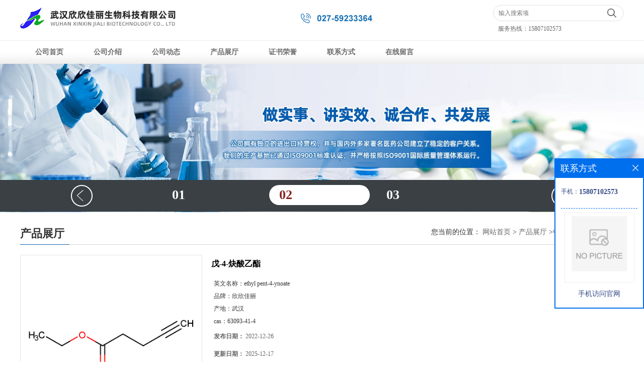

--- FILE ---
content_type: text/html; charset=utf-8
request_url: http://www.whxxjl.net/products/show27053644.html
body_size: 6174
content:
<!DOCTYPE html PUBLIC "-//W3C//DTD XHTML 1.0 Transitional//EN" "http://www.w3.org/TR/xhtml1/DTD/xhtml1-transitional.dtd">
<html xmlns="http://www.w3.org/1999/xhtml">
<head>
<meta http-equiv="Content-Type" content="text/html; charset=utf-8" />
<title>戊-4-炔酸乙酯-武汉欣欣佳丽生物科技有限公司</title>
<meta http-equiv="keywords" content="戊-4-炔酸乙酯">
<meta http-equiv="description" content="戊-4-炔酸乙酯63093-41-4Ethyl pent-4-ynoate戊-4-炔酸乙酯 用途及合成方法,是我公司生产产品。全新包装,量大价优,欢迎采购。 戊-4-炔酸乙酯物理化学性质:详询 含量:≥99.0%专业科学准确检测,提升科研试验精准数据 用于:用于有机合成、科学研究和化学试剂等领...">


<script>
    if(true){
        var curl = window.location.href;
        var defurl = "http://www.whxxjl.net";
        if(curl.indexOf(defurl)<0){
            if (defurl.indexOf("http://")==0){
                curl = curl.replace(defurl.replace("http:","https:"),defurl);
            }else{
                curl = curl.replace(defurl.replace("https:","http:"),defurl);
            }
            window.location.href = curl;
        }
    }
</script>
<link rel="stylesheet" type="text/css" href="/web/mb/cn/gd_mb71/css/base.css">
<link rel="stylesheet" type="text/css" href="/web/mb/cn/gd_mb71/css/top.css">
<link rel="stylesheet" type="text/css" href="/web/mb/cn/gd_mb71/css/bottom.css">
<link rel="stylesheet" type="text/css" href="/web/mb/cn/gd_mb71/css/layout.css">
<script type="text/javascript" src="/web/mb/cn/gd_mb71/js/jquery-1.11.1.min.js"></script>
<script type="text/javascript" src="/web/mb/cn/gd_mb71/js/common.js"></script>
<script type="text/javascript" src="/web/mb/cn/gd_mb71/js/Tony_Tab.js"></script><!--焦点图-->
</head>
<body>
<div class="header">
 <div class="clearfix top">
  <a href="/" class="logo_l">
		<img src="https://imgcn4.guidechem.com/img/msite/2020/9/7/hbsthcsales$5204109a168ec_98b0.png" alt="武汉欣欣佳丽生物科技有限公司" title="柳酸叶醇酯_邻乙酰氨基酚_频哪隐醇黄现货供应厂家-武汉欣欣佳丽生物科技有限公司"/>
    </a>
  <div class="ad_sech"> 
    <ul>
	 <form class='form_productSearch' id="form_productSearch" method="post" onsubmit="return searchProduct();">
    <input type="text" placeholder="输入搜索项"  name="keys" id="product_sokey" value="" class="tp_t_mx_t1"/>
	<input type="button" value=""  onclick="searchProduct()" class="tp_t_mx_t2"/>
	</form>
<script src="/web/mb/publicJs/common.js"></script>
<script type="text/javascript">
    function searchProduct(keyid) {
        var inputid="product_sokey";
        if(keyid)inputid=keyid;
        var keys = $("#"+inputid).val();       // 搜索的关键词
        if(keys==""){
            tusi("请输入您要搜索的关键词");
            return false;
        }
        if (826 > 0){
            location.href = "/products/list-catid-826_-keys-"+URLEncode(keys)+"_--p1.html";
        }else {
            location.href = "/products/list-keys-"+URLEncode(keys)+"_--p1.html";
        }
        return false;
    }
</script>
    </ul>
	<em>服务热线：<a href="Tel:15807102573">15807102573</a></em>
  </div><!--ad_sech-->
 </div><!--top-->
 <div class="nav">
   <ul>
      <li class=""><a href="/" >公司首页</a></li>
      <li class=""><a href="/about.html" >公司介绍</a></li>
      <li class=""><a href="/news/list--p1.html" >公司动态</a></li>
      <li class="omm"><a href="/products/list--p1.html" >产品展厅</a></li>
      <li class=""><a href="/honors/list--p1.html" >证书荣誉</a></li>
      <li class=""><a href="/contact.html" >联系方式</a></li>
      <li class=""><a href="/feedback.html" >在线留言</a></li>
   </ul>
  </div><!--nav-->
</div><!--header-->

<div class="banner-box slideBox">
<div class="bd">
 <ul>
        <li><div class="m-width">
                <img src="https://imgcn4.guidechem.com/img/msite/2020/9/7/hbsthcsales$5203e9e12c660_832e.jpg" alt=""/>
           </div>
		</li>
        <li><div class="m-width">
                <img src="https://imgcn4.guidechem.com/img/msite/2020/9/7/hbsthcsales$5203e9e5601cb_ec5c.jpg" alt=""/>
           </div>
		</li>
        <li><div class="m-width">
                <img src="https://imgcn4.guidechem.com/img/msite/2020/9/7/hbsthcsales$5203e9e90765b_dcb1.jpg" alt=""/>
           </div>
		</li>
   </ul>
 </div>
<div class="banner-btn">
  <a class="prev" href="javascript:void(0);">&lt;</a>
  <a class="next" href="javascript:void(0);">&gt;</a>
   <div class="hd"><ul>
		   <li>01</li>
		   <li>02</li>
		   <li>03</li>
   </ul>
  </div>
 </div><!--banner-btn-->
</div><!--banner-box-->


  
 <div class="clearfix min_cet_m">
 <div class="m_in_ler1"><strong>产品展厅</strong>
<style type="text/css">
.title_l{line-height:40px;margin:0px auto;font-size:14px;height:40px;overflow:hidden;}
.title_l a{color: #666;}
</style>


<div class="title_l">
  <div class="title_l_ul">您当前的位置：
                <a href="/" title="网站首页">网站首页</a> &gt;
                <a href="/products/list--p1.html">产品展厅</a>
                &gt;<a href="/products/list-catid-826_--p1.html">中间体</a>
                &gt;<a>戊-4-炔酸乙酯</a>
 </div><!--title_l_ul-->
</div><!--title_l-->
 </div><!--m_in_ler1-->

<link rel="stylesheet" type="text/css" href="/web/mb/publicCss/product.css">
<script src="/web/mb/publicJs/jqzoom.base.js?v=20230706"></script>
<script src="/web/mb/publicJs/jquery.jqzoom.js"></script>
<div class="list_box">
    <!-- showpic -->
    <div class="prolist" style="margin-top:20px;">
        <div class="pr_deti_main">
            <div class="clearfix pr_detai_top">
                <div class="wth674">
                    <div class="product-show">
                        <div class="region-detail-gallery">
                           
                            <div id="preview" class="spec-preview">
							  
                                <table width="360" height="360" border="0" cellspacing="0" cellpadding="0">
                                    <tr>
                                        <td width="360" height="360" align="center" valign="middle">
                                            <div class="prism-player" id="player-con" style="margin: 0px auto; display:none;"></div>
                                            <span class="jqzoom">
                                         <img src="https://structimg.guidechem.com/2/14/553273.png" jqimg="https://structimg.guidechem.com/2/14/553273.png" class="cv_mfrt" alt="">
                                </span>
                                        </td>
                                    </tr>
                                </table>
                            </div><!--spec-preview-->
                            <div class="spec-scroll">
                                <div class="prev">&nbsp;</div>
                                <div class="next">&nbsp;</div>
                                <div class="items">
                                    <ul>
                                        <li
                                                class="add"
                                        ><img src="https://structimg.guidechem.com/2/14/553273.png" mid="https://structimg.guidechem.com/2/14/553273.png" big="https://structimg.guidechem.com/2/14/553273.png" isvideo="0" onclick="preview(this,360);"></li>
                                    </ul>
                                </div><!--items-->
                            </div><!--spec-scroll-->
                            <!--缩图结束-->
                        </div>
                        <div class="det_plt">
                            <div class="product_title">戊-4-炔酸乙酯</div>
                            <div class="price-content">
                                <div class="detail-texta">
                                    <div class="price-outer-div">
                                        <ul>
                                            <li><span>英文名称：<span>ethyl pent-4-ynoate</span></span></li>
                                        </ul>
                                        <div class="clear"></div>
                                    </div>
                                    <div class="price-outer-div">
                                        <ul>
                                            <li><span>品牌：<span>欣欣佳丽</span></span></li>
                                        </ul>
                                        <div class="clear"></div>
                                    </div>
                                    <div class="price-outer-div">
                                        <ul>
                                            <li><span>产地：<span>武汉</span></span></li>
                                        </ul>
                                        <div class="clear"></div>
                                    </div>
                                    <div class="price-outer-div">
                                        <ul>
                                            <li><span>cas：<span>63093-41-4</span></span></li>
                                        </ul>
                                        <div class="clear"></div>
                                    </div>

                                    <ul class="product-zd ">
                                        <li><strong>发布日期：</strong> 2022-12-26</li>
                                        <li><strong>更新日期：</strong> 2025-12-17</li>
                                    </ul>
                                </div>

                            </div>
                            <div class="detail-button">
                                <div class="prof_se_nd"><a href="/feedback.html?title=戊-4-炔酸乙酯" style="color:#fff;">发送咨询信息</a></div>
                            </div>
                        </div><!--det_plt-->
                        <div class="cl"></div>

                    </div>
                    <div class="cl"></div>
                </div>

            </div><!--pr_detai_top-->
            <div class="prof_all prof_width"><span>产品详请</span></div><!--prof_all-->
            <div class="prog_leg">

                <table width="100%" border="0" cellspacing="0" cellpadding="0" bgcolor="#f9f9f9">
                    <tbody>
                    <tr>
                        <td width="5%" height="45" align="left" nowrap="nowrap">产地 </td>
                        <td width="15%" height="45" align="left">
                            武汉
                        </td>
                    </tr>
                    <tr>
                        <td width="5%" height="45" align="left" nowrap="nowrap">货号 </td>
                        <td width="15%" height="45" align="left">
                            
                        </td>
                    </tr>
                    <tr>
                        <td width="5%" height="45" align="left" nowrap="nowrap">品牌 </td>
                        <td width="15%" height="45" align="left">
                            欣欣佳丽
                        </td>
                    </tr>
                    <tr>
                        <td width="5%" height="45" align="left" nowrap="nowrap">用途 </td>
                        <td width="15%" height="45" align="left">
                            用于有机合成、科学研究和化学试剂等领域
                        </td>
                    </tr>
                    <tr>
                        <td width="5%" height="45" align="left" nowrap="nowrap">型号 </td>
                        <td width="15%" height="45" align="left">
                            GB
                        </td>
                    </tr>
                    <tr>
                        <td width="5%" height="45" align="left" nowrap="nowrap">包装规格 </td>
                        <td width="15%" height="45" align="left">
                            按需包装
                        </td>
                    </tr>
                    <tr>
                        <td width="5%" height="45" align="left" nowrap="nowrap">外观 </td>
                        <td width="15%" height="45" align="left">
                            详询
                        </td>
                    </tr>
                    <tr>
                        <td width="5%" height="45" align="left" nowrap="nowrap">CAS编号 </td>
                        <td width="15%" height="45" align="left">
                            63093-41-4
                        </td>
                    </tr>
                    <tr>
                        <td width="5%" height="45" align="left" nowrap="nowrap">别名 </td>
                        <td width="15%" height="45" align="left">
                            戊-4-炔酸乙酯
                        </td>
                    </tr>
                    <tr>
                        <td width="5%" height="45" align="left" nowrap="nowrap">纯度 </td>
                        <td width="15%" height="45" align="left">
                            99%
                        </td>
                    </tr>
                    <tr>
                        <td width="5%" height="45" align="left" nowrap="nowrap">级别 </td>
                        <td width="15%" height="45" align="left">
                            医药级
                        </td>
                    </tr>
                    <tr>
                        <td width="5%" height="45" align="left" nowrap="nowrap">重金属 </td>
                        <td width="15%" height="45" align="left">
                            详询ppm
                        </td>
                    </tr>
                    </tbody>
                </table>

            </div><!--prog_leg--><!--prog_leg-->
            <div class="ntf_pcde">
                戊-4-炔酸乙酯63093-41-4Ethyl pent-4-ynoate戊-4-炔酸乙酯 用途及合成方法,是我公司生产产品。全新包装,量大价优,欢迎采购。
<br>
<br>戊-4-炔酸乙酯物理化学性质:详询
<br>含量:≥99.0%专业科学准确检测,提升科研试验精准数据
<br>用于:用于有机合成、科学研究和化学试剂等领域
<br>包装:按需包装 可按客户要求单独分装 遮光干燥密封低温2-8℃储存 有效期436 
<br>武汉欣欣佳丽生物科技有限公司提供* COF 配体、MOF 配体、卟啉、新型手性配合物、单核配合物、双核Mn(Ⅱ)配合物、杯芳烃的水凝胶、酰胺类功能小分子有机凝胶因子、环金属化合物发光材料、有机-无机杂化化合物、化学试剂、光电化学品、有机和印刷材料、有机光电和半导体材料、精细化学品、医*中间体、材料中间体,化学原料*,杂质,标准品,对照品等一系列产品
<br>武汉欣欣佳丽生物科技有限公司 ,是华中地区专业从事精细化工,生物技术,医药中间体领域的研究、开发和生产的高新科技企业。
            </div><!--ntf_pcde-->
        </div><!--pr_deti_main-->
    </div>
    <script>function tomessage(s,d){
        document.getElementById("stype").value=s;
        document.getElementById("sid").value=d;
        document.formdetail.method="POST";
        document.formdetail.submit();
    }</script>
    <form method="post" action="message.html" name="formdetail" id="formdetail">
        <input type="hidden" name="stype" id="stype" value="">
        <input type="hidden" name="sid" id="sid" value="">
    </form>
<style>.price-outer-div li{width: 100%;}
</style>


</div>



<style type="text/css">
.ews_t_t{line-height:45px;margin:0px auto;font-size:16px;height:45px;overflow:hidden;color:#333;font-weight:bold;text-align: left;}
.ews_t_tl{overflow:hidden;}
.ews_t_tl a{float:left;color:#555;display:block;height:36px;line-height:36px;padding:0px 15px;background:#eeeeee;font-size:14px;margin-right:20px;margin-bottom:20px;border-radius:6px;-moz-border-radius:6px;-webkit-border-radius:6px;text-align: left;}
.prto_zi_ul li{float:left;width:23%;margin-bottom:10px;padding-right:2%;list-style:none;}
.prto_zi_ul li table{width:100%;height:200px;}
.prto_zi_ul {padding:0px;margin:0px;width:100%;display:block;overflow:hidden;}
.prto_zi_ul li table img{max-width:100%;max-height:200px;}
.text_mdf{display:block;height:25px;overflow:hidden;color:#333;line-height:25px;font-size:14px;text-align:center;}
.text_mdf a{color:#333;}
.news_tag{padding:0px 20px;}

.swe_md{background:#fff;}
</style>

<div class="swe_md">

<div class="news_tag">
<div class="ews_t_t">相关产品：</div><!--ews_t_t-->
<ul class="prto_zi_ul">
    <li>
	  <table width="100%" border="0" cellspacing="0" cellpadding="0">
          <tr>
            <td align="center" valign="middle">
            <a href="/products/show3089831.html" target="_blank">
            <img src="https://imgcn2.guidechem.com/simg/product/2017/11/20/93975152403366.jpg" alt="">
             </a>
            </td>
          </tr>
         </table>
         <div class="text_mdf">
            <a href="/products/show3089831.html" target="_blank">丁二酸二异丙酯</a>
        </div>
    </li>
    <li>
	  <table width="100%" border="0" cellspacing="0" cellpadding="0">
          <tr>
            <td align="center" valign="middle">
            <a href="/products/show3089822.html" target="_blank">
            <img src="https://imgcn2.guidechem.com/simg/product/2017/11/20/93975155503105.jpg" alt="">
             </a>
            </td>
          </tr>
         </table>
         <div class="text_mdf">
            <a href="/products/show3089822.html" target="_blank">癸二酸二乙酯（DES)</a>
        </div>
    </li>
    <li>
	  <table width="100%" border="0" cellspacing="0" cellpadding="0">
          <tr>
            <td align="center" valign="middle">
            <a href="/products/show3089811.html" target="_blank">
            <img src="https://imgcn2.guidechem.com/simg/product/2017/11/20/93975155503105.jpg" alt="">
             </a>
            </td>
          </tr>
         </table>
         <div class="text_mdf">
            <a href="/products/show3089811.html" target="_blank">癸二酸二异丙酯(DIPS)</a>
        </div>
    </li>
    <li>
	  <table width="100%" border="0" cellspacing="0" cellpadding="0">
          <tr>
            <td align="center" valign="middle">
            <a href="/products/show3089633.html" target="_blank">
            <img src="https://imgcn2.guidechem.com/simg/product/2017/11/20/93975155503105.jpg" alt="">
             </a>
            </td>
          </tr>
         </table>
         <div class="text_mdf">
            <a href="/products/show3089633.html" target="_blank">癸二酸二辛酯(DOS)</a>
        </div>
    </li>
</ul>
</div><!--news_tag-->
</div><!--swe_md--></div><!--min_cet_m-->



<script type="text/javascript" src="/web/mb/publicJs/common.js"></script>


<style typpe="text/css">
    .flot_cuext{width:174px;position:fixed;right:0px;top:100px;background:#006fed;padding:2px;}
    .lot_cu1{height:37px;}
    .lot_cu1 span{float:left;line-height:37px;color:#fff;font-size:18px;font-family:"微软雅黑";margin-left:10px;}
    .lot_cu2{background:#fff;padding:0px 11px 15px;}
    .lot_cu1 a{float:right;margin-top:11px;margin-right:9px;}
    .lot_cu2 dl{padding:10px 0px 15px;border-bottom:1px dashed #006fed;}
    .lot_cu2 dl dd{color:#314985;font-size:12px;line-height:35px;word-break:break-all;table-layout:fixed;overflow:hidden;}
    .lot_cu2 dl dd span{float:left;}
    .lot_cu2 dl dd em{float:left;}
    .lot_cu2 dl dd em img{margin-top:3px;}
    .lot_cu2 dl dd strong{color:#314985;font-size:14px;}
    .lot_cet1{margin:19px 0px;text-align:center;}
    .lot_cet2{width: 125px;height: 125px;margin:8px auto 10px;border:1px solid #eeeeee;text-align:center;padding:6px;}
    .lot_cet2 img{max-width: 110px;max-height: 110px;}
    .lot_cet3{text-align:center;line-height:25px;color:#314985;font-size:14px;font-family:"微软雅黑";}
    .flot_cuext{
        z-index: 999999;
    }
</style>


<div class="flot_cuext" style="font-size: 12px;Top:315px;position: fixed;right: 0px; font-size: 12px;">

    <div class="lot_cu1"><span>联系方式</span><a onclick="hideQq()" href="javascript:void(0)"><img src="/images/clr_xwe.png"></a></div><!--lot_cu1-->
    <div class="lot_cu2">
        <dl>
            <dd><span>手机：</span><em title="联系人:李军"><strong>15807102573</strong></em></dd>
        </dl>




        <div class="lot_cet2"><img src="/web/makeewm.action?content=http%3A%2F%2Fm.whxxjl.net%2F&width=150"></div><!--lot_cet2-->
        <div class="lot_cet3">手机访问官网</div><!--lot_cet3-->


    </div><!--lot_cu2-->

</div>

<script>
    function hideQq() {
        $(".flot_cuext").hide();
    }
</script> 
  
 <div class="footer">
  <div class="footer_b">
   版权所有 Copyright (©) 2026 
     武汉欣欣佳丽生物科技有限公司
<a href="/sitemap.xml" target="_blank" class="zzb07link">XML</a>            技术支持：
            <a href="https://china.guidechem.com/" id="guidechem" class="TechnicalSupport" target="_blank">盖德化工网</a>&nbsp;&nbsp;
            <a href="https://www.21food.cn/" id="21food" class="TechnicalSupport" target="_blank">食品商务网</a>&nbsp;&nbsp;
  </div><!--footer_b-->
 </div><!--footer-->
<script src="/js/jquery.cookie.js"></script>

<script>
    $("img").each(function(){
        if($(this).attr('src')=='') $(this).remove();
    });
    if(location.href.indexOf('/news/list')!=-1){
        $("img").error(function () {
            $(this).remove();
        });
    }else {
        $("img").error(function () {
            $(this).attr("src", "/images/nophoto.png");
        });
    }
</script>
<script type='text/javascript' src='https://tj.guidechem.com/js/visitcount3.js'></script> 
<script type='text/javascript' defer> 
var _visitCount_ = new VisitCount(); 
_visitCount_.dbName='guidecn'; 
_visitCount_.source='pc'; 
_visitCount_.sid=27053644; 
_visitCount_.clientkey='1769109882122_3398'; 
_visitCount_.comid=93975; 
_visitCount_.vcomid=0; 
_visitCount_.keyword=''; 
_visitCount_.stype='pro'; 
_visitCount_.visittimes=1; 
_visitCount_.data=''; 
_visitCount_.types=''; 
_visitCount_.time='1769109882138'; 
_visitCount_.sign='38d7210b31e00b1dcb79363090ecf615'; 
_visitCount_.sentReq(); 
function _doAction_(sid,stype,action,actiondata,scomid){
	_visitCount_.doaction(sid,stype,action,actiondata,scomid);
 }
</script>
 <script type="text/javascript">
  $(".slideBox").slide({mainCell:".bd ul",autoPlay:true});
 </script>
</body>
</html>



--- FILE ---
content_type: text/css
request_url: http://www.whxxjl.net/web/mb/cn/gd_mb71/css/layout.css
body_size: 2969
content:
@charset "utf-8";
/* CSS Document */

.banner-box{width:100%;position:relative;overflow:hidden;min-width:1200px;}
.banner-box .bd{ width:100% !important;}
.banner-box .bd li .m-width {width:100%;margin:0 auto;overflow:hidden;text-align:center;}
.banner-box .bd li{width:100% !important;}
.banner-box .bd li a{display:block;background-size:auto;}
.banner-box .bd li a img,.banner-box .bd li img{max-width:100%;}
.banner-btn a{display:block;position:absolute;font-size:0px;}
.banner-btn a.prev{position:absolute;left: 50%;bottom: 10px;background: url(../images/leftbt3_on.gif) no-repeat 0px 0px;width:45px;height:45px;display:block;z-index: 1;margin-left:-500px;} 
.banner-btn a.next{right: 50%;position:absolute;bottom: 10px;background: url(../images/rightbt3_off.gif) 0px 0px no-repeat;width:45px;height:45px;display:block;z-index: 1;margin-right: -500px;}

.about_index{min-width:1200px;}
.banner-box .hd {position:absolute;bottom: 0px;width:100%;text-align:center;background: url(../images/navi_bg.gif) left center repeat-x;height: 43px;left: 0px;padding: 11px 0px;}
.banner-box .hd ul li{width: 180px;padding-left:20px;height: 40px;line-height:40px;text-align:left;font-weight:bold;margin-right:10px;display:inline-block;cursor:pointer;border-radius:52px;-moz-border-radius:52px;-webkit-border-radius:52px;font-size: 26px;color:#fff;}
.banner-box .hd ul li.on{background:#fff;color:#892120;}


.prodyct_index{width:1200px;margin:0px auto 0px;}
.ut_ind_tp1{border-bottom: 3px solid #0193de;height: 40px;line-height: 40px;}
.ut_ind_tp1 span{float:left;color: #000;font-size: 20px;margin-left: 5px;}
.ut_ind_tp1 a{float:right;color: #244995;font-size: 12px;margin-right: 5px;}

.abvr_imnx_mxs{width:1200px;margin:30px auto 30px;overflow:hidden;}
.abvr_imnx_mxs ul{width:1206px;}
.abvr_imnx_mxs li{width:301px;float:left;}
.abvr_imnx_mxs li span{display:block;width:100%;height:200px;overflow:hidden;}
.abvr_imnx_mxs li span table{width:100%;height:200px;}
.abvr_imnx_mxs li span img{max-height:218px;max-width:100%;}

.vr_imt1{background:url(../images/picge.gif) right center no-repeat;}
.r_imt1{display:block;text-align: center; padding: 6px 4px 2px 4px; font-size: 18px; color: #0e558d;line-height:20px;margin:20px 0px 10px;}
.vr_imt1 em{display:block;line-height:26px;padding:0px 30px 0px;margin-bottom:10px;font-size: 13px; color: #797979;overflow:hidden;}
.vr_imt1 em a{line-height:26px;height:26px;overflow:hidden;font-size: 13px; color: #797979;display:block;}
.vr_imt1 em.r_imt2{display:block;height:130px;overflow:hidden;padding:0px 30px 0px;margin-bottom:10px;font-size: 13px; color: #797979;line-height: 26px;}
.dmr_mxd{color:#0066e2 !important;display:inline-block !important;vertical-align: bottom;}
.pst_nac_m a{display:block;width:47%;margin-right:3%;float:left;}

.pdor_lost_m {width:1200px;margin:10px auto 10px;overflow:hidden;}
.pdor_lost_m ul{width:1250px;}
.pdor_lost_m ul li{float: left;width: 220px;margin-right: 25px;margin-top: 15px;}
.pdor_lost_m ul li table{width:100%;height:157px;}
.pdor_lost_m ul li span{display:block;height:157px;width:218px;border: 1px solid #ccc;background: #fff;}
.pdor_lost_m ul li table img{max-width:100%;max-height:157px;}
.xp_man_cd1{display:block;line-height:40px;overflow: hidden;width:100%;height: 40px;background: #dadada;text-align: center;margin-top: 10px;color: #5d5d5d;}
.xp_man_cd1:hover{color:#fff;background:#ce1e2b;}
.pst_nac_m a:hover,.vr_imt1 em a:hover{color:#ce1e2b;}

.min_cet_m{width:1200px;margin:20px auto;}
.min_ce_left{width:220px;float:left;}
.min_ce_right{float:right;width:950px;}


.pdror_lost_m_nzd {width:960px;overflow:hidden;}
.pdror_lost_m_nzd ul{width:980px;}
.pdror_lost_m_nzd ul li{float: left;width: 220px;margin-right: 25px;margin-top: 15px;}
.pdror_lost_m_nzd ul li table{width:100%;height:157px;}
.pdror_lost_m_nzd ul li span{display:block;height:157px;width:218px;border: 1px solid #ccc;background: #fff;}
.pdror_lost_m_nzd ul li table img{max-width:100%;max-height:157px;}


.m_i_rn_le1{background:url(../images/nyflt.jpg) left center no-repeat;width:220px;height:103px;color:#fff;font-size:20px;display:block;font-weight: bold;line-height:90px;padding-left:75px;}
.n_cett1 li{font-size: 14px;line-height:40px;height:40px;overflow:hidden;text-align:center;border-bottom:1px dashed #e5e5e5;}
.n_cett1 li a{display:block;color:#333;}
.n_cett1 li.omm,.n_cett1 li:hover{background:#ce1e2b;color:#fff;}
.n_cett1 li.omm a,.n_cett1 li:hover a{display:block;color:#fff;}
.about_m p{margin-top:20px;}
.about_m img{max-width:100%;}
.about_m{line-height:25px;font-size:12px;color:#333;}

.m_in_ler1{display:block;font-size: 22px; color:#333;background:url(../images/title_line.jpg) left bottom no-repeat;line-height:45px;height:45px;position:relative;}
.title_l{position:absolute;right:0px;top:0px;max-width:700px;}
.title_l{line-height:40px;margin:0px auto;font-size:12px;height:40px;overflow:hidden;}
.title_l a{color: #666;}


.contact_m{line-height:35px;font-size:14px;color:#343a40;padding:20px 0px;}
.contact_m ul{border-bottom:1px dashed #e5e5e5;padding-bottom:10px;margin-bottom:10px;}
.contact_m p strong{font-size:16px;}
.contact_m p img{max-width:100%;}

.feed_m{margin:30px auto;max-width:1310px;padding:0px 15px;}
.form-group{line-height:36px;margin-bottom:22px;position:relative;display:inline-block;width:100%;}
.form-control{border:1px solid #e4eaec;border-radius:4px;-moz-border-radius:4px;-webkit-border-radius:4px;line-height:36px;height:36px;outline:none;color:#666;font-size:12px;padding-left:2%;width:97%;}
textarea.form-control{border:1px solid #e4eaec;border-radius:4px;-moz-border-radius:4px;-webkit-border-radius:4px;line-height:36px;height:180px;outline:none;color:#666;font-size:12px;padding:10px 2%;width:95%;}
#code{border:1px solid #e4eaec;border-radius:4px;-moz-border-radius:4px;-webkit-border-radius:4px;line-height:36px;height:36px;outline:none;color:#666;font-size:12px;padding-left:2%;width:40%;float: left;}
.btn-primary{border:1px solid #ce1e2b;border-radius:4px;-moz-border-radius:4px;-webkit-border-radius:4px;line-height:36px;height:36px;outline:none;font-size:12px;width:100%;background:#ce1e2b;color:#fff;cursor:pointer !important;}
.form-group label{position:absolute;left:0px;bottom:-20px;line-height:20px;color:#666;font-size:12px;}
.form-group label.error{color:#ff0000;}
.form-group span{height: 34px;padding: 0px 10px 0 0;font-size: 14px;display: block;font-weight: 400;margin-left: 10px;color: #76838f;float: left;text-align: center;background-color: #f3f7f9;border: 1px solid #e4eaec;border-radius: 3px;line-height: 36px;}
.form-group span img{float:left;}
.form-group span a{display:inline-block;color:#666;font-size:12px;}

.job_mdf_m {margin-top:15px;}
.job_mdf_m ul{padding:0px 0px 10px;border-bottom:1px dashed #e5e5e5;margin-bottom:10px;}
.job_mdf_m ul li{color: #666666;font-size: 14px;line-height:25px;}
.job_mdf_m ul li span{color:#333;}
.job_mdf_m ul li h3{font-size:16px;}

.dhr_mt1{display:block;font-size:22px;line-height:35px;text-align:center;color: #333;margin:15px 0px 15px;}
.dhr_mt2{display:block;color:#666;font-size:12px;line-height:45px;text-align:center;margin-bottom:10px;}
.dhr_mt3 p img{max-width:100%;}
.dhr_mt3 p{color:#666;font-size:14px;line-height:30px;}
.dhr_mt3{margin-top:15px;font-size:14px;line-height:30px;}
.dhr_mt3 img{max-width:100%;}

.pge_re{margin-bottom:20px;margin-top:40px;}
.pge_re span{display:block;line-height:32px;height:32px;overflow:hidden;font-size: 14px;color:#333;padding:0px 10px;}
.pge_re span a{color: #666;}


/* 分页 */
a{text-decoration:none;}
*{padding:0; margin:0; list-style:none;}
address,cite,em {font-style:normal;}
.page_tp{margin:27px auto;text-align:center;height:32px;line-height:32px;display:inline-block;width:100%;}
.page_op_txt{background:#fff;border:1px solid #ccc;height:30px;line-height:30px;padding:0px 10px !important;display:inline-block;color:#333333;font-size:12px;font-family:"微软雅黑";margin-right:10px;display:inline-block;margin-left:10px;outline:none;border-radius:2px;-moz-border-radius:2px;-webkit-border-radius:2px;}
.page_tp span{color:#6d6d6d;font-size:12px;font-family:"微软雅黑";display:inline-block;padding:0px !important;border:0px !important;background:none;}
.red_pcd{width:40px;height:28px;line-height:28px;color:#6d6d6d;font-size:12px;font-family:"微软雅黑";border:1px solid #ccc;padding-left:5px;margin-right:10px;margin-left:10px;display:inline-block;margin-top:-3px;outline:none;text-align:center;border-radius:2px;-moz-border-radius:2px;-webkit-border-radius:2px;}
.red_pcd1{width:46px;height:30px;border:1px solid #e5e5e5;color:#333;font-size:12px;font-family:"微软雅黑";background:none;cursor:pointer !important;margin-left:10px;display:inline-block;margin-top:-3px;background:#efefef;border-radius:2px;-moz-border-radius:2px;-webkit-border-radius:2px;}
.page_tp em{display:inline-block;margin-right:10px;}
.page_op_txtu{color:#bbb;}
.page_tp em a{background:#fff;border:1px solid #e5e5e5;padding:0px;height:30px;line-height:30px;width:36px;display:inline-block;color:#333333;font-size:13px;font-family:"微软雅黑";text-align:center;margin:0px 5px;border-radius:2px;-moz-border-radius:2px;-webkit-border-radius:2px;}
.page_tp em a.on{border: 1px solid #333;color:#fff;background: #333;font-weight:bold;}
.page_tp em a.on_last{border-right:1px solid #e5e5e5;}


.list_news li{padding:20px 0px;border-bottom:1px dashed #DBD4CD;overflow:hidden;}
.nt_ime{float:left;width:80px;height:65px;background:#EAE6E2;}
.nt_ime span{display:block;height:40px;text-align:center;line-height:40px;color: #333333;font-size:24px;font-weight:bold;}
.nt_ime em{display:block;height:25px;text-align:center;line-height:25px;color: #333333;font-size:12px;border-top:1px solid #fff;}
.new_stit{float:right;width:850px;}
.new_stit a{display:block;font-size: 14px;line-height: 25px;font-weight: bold;color: #333333;text-align: left;height:25px;overflow:hidden;}
.new_stit em{display:block;line-height:20px;height:40px;overflow:hidden;font-size: 14px;color:#333;margin-top:5px;}
.new_stit a:hover{color:#ce1e2b;}



.y_ctr2 li{line-height:38px;position:relative;}
.y_ctr2 li:last-child{border-bottom:0px;}
.y_ctr2 li a{border-bottom: 1px dashed #f2f2f2;background: url(../images/left_li.gif) 6px 15px no-repeat;padding-left: 22px;display:block;color: #0b7415;font-size: 14px;transition: all 0.3s;-webkit-transition: all 0.3s;-moz-transition: all 0.3s;-o-transition: all 0.3s;height: 38px;overflow: hidden;padding-right: 40px;}
.y_ctr2 li a:hover{text-decoration:underline;}
.eb_lm_mdrf{position:relative;}
.leb_lm_m{display:none;width: 100%;}
.leb_lm_m a{display:block;height: 33px;line-height: 33px;color: #0b7415;font-size: 14px;padding-left:18px;border-bottom:1px dashed #eee;}
.leb_lm_m a:hover{color:#666;}
.more_ald{display:block;position:absolute;right: 0px;top: -39px;width: 32px;z-index: 1;height: 38px;padding-right: 6px;cursor:pointer;color:#666;font-size:18px;line-height:38px;text-align:center;font-style:normal;font-weight:bold;}

.y_ctr2{margin-bottom: 20px;}

.new_stit_ldr{width:100%;}